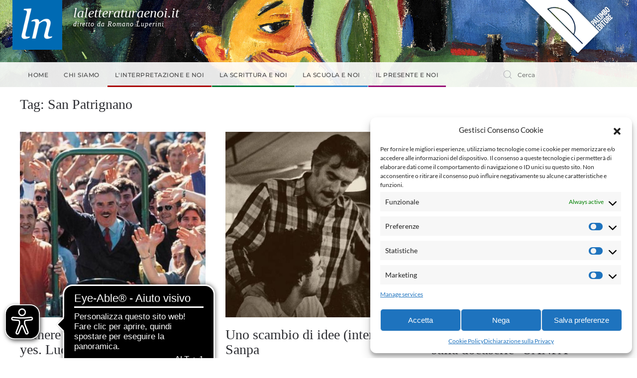

--- FILE ---
content_type: text/html; charset=UTF-8
request_url: https://laletteraturaenoi.it/tag/san-patrignano/
body_size: 12334
content:
<!DOCTYPE html>
<html lang="it-IT" prefix="og: http://ogp.me/ns#">
    <head>
        <meta charset="UTF-8">
        <meta name="viewport" content="width=device-width, initial-scale=1">
        <link rel="icon" href="/wp-content/uploads/2021/06/favicon.png" sizes="any">
                <link rel="apple-touch-icon" href="/wp-content/uploads/2021/06/favicon.png">
                <title>San Patrignano &#8211; La letteratura e noi</title>
<meta name='robots' content='max-image-preview:large' />
<link rel='dns-prefetch' href='//static.addtoany.com' />
<link rel="alternate" type="application/rss+xml" title="La letteratura e noi &raquo; Feed" href="https://laletteraturaenoi.it/feed/" />
<link rel="alternate" type="application/rss+xml" title="La letteratura e noi &raquo; Feed dei commenti" href="https://laletteraturaenoi.it/comments/feed/" />
<link rel="alternate" type="application/rss+xml" title="La letteratura e noi &raquo; San Patrignano Feed del tag" href="https://laletteraturaenoi.it/tag/san-patrignano/feed/" />
<style id='wp-img-auto-sizes-contain-inline-css' type='text/css'>
img:is([sizes=auto i],[sizes^="auto," i]){contain-intrinsic-size:3000px 1500px}
/*# sourceURL=wp-img-auto-sizes-contain-inline-css */
</style>
<style id='wp-emoji-styles-inline-css' type='text/css'>

	img.wp-smiley, img.emoji {
		display: inline !important;
		border: none !important;
		box-shadow: none !important;
		height: 1em !important;
		width: 1em !important;
		margin: 0 0.07em !important;
		vertical-align: -0.1em !important;
		background: none !important;
		padding: 0 !important;
	}
/*# sourceURL=wp-emoji-styles-inline-css */
</style>
<style id='wp-block-library-inline-css' type='text/css'>
:root{--wp-block-synced-color:#7a00df;--wp-block-synced-color--rgb:122,0,223;--wp-bound-block-color:var(--wp-block-synced-color);--wp-editor-canvas-background:#ddd;--wp-admin-theme-color:#007cba;--wp-admin-theme-color--rgb:0,124,186;--wp-admin-theme-color-darker-10:#006ba1;--wp-admin-theme-color-darker-10--rgb:0,107,160.5;--wp-admin-theme-color-darker-20:#005a87;--wp-admin-theme-color-darker-20--rgb:0,90,135;--wp-admin-border-width-focus:2px}@media (min-resolution:192dpi){:root{--wp-admin-border-width-focus:1.5px}}.wp-element-button{cursor:pointer}:root .has-very-light-gray-background-color{background-color:#eee}:root .has-very-dark-gray-background-color{background-color:#313131}:root .has-very-light-gray-color{color:#eee}:root .has-very-dark-gray-color{color:#313131}:root .has-vivid-green-cyan-to-vivid-cyan-blue-gradient-background{background:linear-gradient(135deg,#00d084,#0693e3)}:root .has-purple-crush-gradient-background{background:linear-gradient(135deg,#34e2e4,#4721fb 50%,#ab1dfe)}:root .has-hazy-dawn-gradient-background{background:linear-gradient(135deg,#faaca8,#dad0ec)}:root .has-subdued-olive-gradient-background{background:linear-gradient(135deg,#fafae1,#67a671)}:root .has-atomic-cream-gradient-background{background:linear-gradient(135deg,#fdd79a,#004a59)}:root .has-nightshade-gradient-background{background:linear-gradient(135deg,#330968,#31cdcf)}:root .has-midnight-gradient-background{background:linear-gradient(135deg,#020381,#2874fc)}:root{--wp--preset--font-size--normal:16px;--wp--preset--font-size--huge:42px}.has-regular-font-size{font-size:1em}.has-larger-font-size{font-size:2.625em}.has-normal-font-size{font-size:var(--wp--preset--font-size--normal)}.has-huge-font-size{font-size:var(--wp--preset--font-size--huge)}.has-text-align-center{text-align:center}.has-text-align-left{text-align:left}.has-text-align-right{text-align:right}.has-fit-text{white-space:nowrap!important}#end-resizable-editor-section{display:none}.aligncenter{clear:both}.items-justified-left{justify-content:flex-start}.items-justified-center{justify-content:center}.items-justified-right{justify-content:flex-end}.items-justified-space-between{justify-content:space-between}.screen-reader-text{border:0;clip-path:inset(50%);height:1px;margin:-1px;overflow:hidden;padding:0;position:absolute;width:1px;word-wrap:normal!important}.screen-reader-text:focus{background-color:#ddd;clip-path:none;color:#444;display:block;font-size:1em;height:auto;left:5px;line-height:normal;padding:15px 23px 14px;text-decoration:none;top:5px;width:auto;z-index:100000}html :where(.has-border-color){border-style:solid}html :where([style*=border-top-color]){border-top-style:solid}html :where([style*=border-right-color]){border-right-style:solid}html :where([style*=border-bottom-color]){border-bottom-style:solid}html :where([style*=border-left-color]){border-left-style:solid}html :where([style*=border-width]){border-style:solid}html :where([style*=border-top-width]){border-top-style:solid}html :where([style*=border-right-width]){border-right-style:solid}html :where([style*=border-bottom-width]){border-bottom-style:solid}html :where([style*=border-left-width]){border-left-style:solid}html :where(img[class*=wp-image-]){height:auto;max-width:100%}:where(figure){margin:0 0 1em}html :where(.is-position-sticky){--wp-admin--admin-bar--position-offset:var(--wp-admin--admin-bar--height,0px)}@media screen and (max-width:600px){html :where(.is-position-sticky){--wp-admin--admin-bar--position-offset:0px}}

/*# sourceURL=wp-block-library-inline-css */
</style><style id='global-styles-inline-css' type='text/css'>
:root{--wp--preset--aspect-ratio--square: 1;--wp--preset--aspect-ratio--4-3: 4/3;--wp--preset--aspect-ratio--3-4: 3/4;--wp--preset--aspect-ratio--3-2: 3/2;--wp--preset--aspect-ratio--2-3: 2/3;--wp--preset--aspect-ratio--16-9: 16/9;--wp--preset--aspect-ratio--9-16: 9/16;--wp--preset--color--black: #000000;--wp--preset--color--cyan-bluish-gray: #abb8c3;--wp--preset--color--white: #ffffff;--wp--preset--color--pale-pink: #f78da7;--wp--preset--color--vivid-red: #cf2e2e;--wp--preset--color--luminous-vivid-orange: #ff6900;--wp--preset--color--luminous-vivid-amber: #fcb900;--wp--preset--color--light-green-cyan: #7bdcb5;--wp--preset--color--vivid-green-cyan: #00d084;--wp--preset--color--pale-cyan-blue: #8ed1fc;--wp--preset--color--vivid-cyan-blue: #0693e3;--wp--preset--color--vivid-purple: #9b51e0;--wp--preset--gradient--vivid-cyan-blue-to-vivid-purple: linear-gradient(135deg,rgb(6,147,227) 0%,rgb(155,81,224) 100%);--wp--preset--gradient--light-green-cyan-to-vivid-green-cyan: linear-gradient(135deg,rgb(122,220,180) 0%,rgb(0,208,130) 100%);--wp--preset--gradient--luminous-vivid-amber-to-luminous-vivid-orange: linear-gradient(135deg,rgb(252,185,0) 0%,rgb(255,105,0) 100%);--wp--preset--gradient--luminous-vivid-orange-to-vivid-red: linear-gradient(135deg,rgb(255,105,0) 0%,rgb(207,46,46) 100%);--wp--preset--gradient--very-light-gray-to-cyan-bluish-gray: linear-gradient(135deg,rgb(238,238,238) 0%,rgb(169,184,195) 100%);--wp--preset--gradient--cool-to-warm-spectrum: linear-gradient(135deg,rgb(74,234,220) 0%,rgb(151,120,209) 20%,rgb(207,42,186) 40%,rgb(238,44,130) 60%,rgb(251,105,98) 80%,rgb(254,248,76) 100%);--wp--preset--gradient--blush-light-purple: linear-gradient(135deg,rgb(255,206,236) 0%,rgb(152,150,240) 100%);--wp--preset--gradient--blush-bordeaux: linear-gradient(135deg,rgb(254,205,165) 0%,rgb(254,45,45) 50%,rgb(107,0,62) 100%);--wp--preset--gradient--luminous-dusk: linear-gradient(135deg,rgb(255,203,112) 0%,rgb(199,81,192) 50%,rgb(65,88,208) 100%);--wp--preset--gradient--pale-ocean: linear-gradient(135deg,rgb(255,245,203) 0%,rgb(182,227,212) 50%,rgb(51,167,181) 100%);--wp--preset--gradient--electric-grass: linear-gradient(135deg,rgb(202,248,128) 0%,rgb(113,206,126) 100%);--wp--preset--gradient--midnight: linear-gradient(135deg,rgb(2,3,129) 0%,rgb(40,116,252) 100%);--wp--preset--font-size--small: 13px;--wp--preset--font-size--medium: 20px;--wp--preset--font-size--large: 36px;--wp--preset--font-size--x-large: 42px;--wp--preset--spacing--20: 0.44rem;--wp--preset--spacing--30: 0.67rem;--wp--preset--spacing--40: 1rem;--wp--preset--spacing--50: 1.5rem;--wp--preset--spacing--60: 2.25rem;--wp--preset--spacing--70: 3.38rem;--wp--preset--spacing--80: 5.06rem;--wp--preset--shadow--natural: 6px 6px 9px rgba(0, 0, 0, 0.2);--wp--preset--shadow--deep: 12px 12px 50px rgba(0, 0, 0, 0.4);--wp--preset--shadow--sharp: 6px 6px 0px rgba(0, 0, 0, 0.2);--wp--preset--shadow--outlined: 6px 6px 0px -3px rgb(255, 255, 255), 6px 6px rgb(0, 0, 0);--wp--preset--shadow--crisp: 6px 6px 0px rgb(0, 0, 0);}:where(.is-layout-flex){gap: 0.5em;}:where(.is-layout-grid){gap: 0.5em;}body .is-layout-flex{display: flex;}.is-layout-flex{flex-wrap: wrap;align-items: center;}.is-layout-flex > :is(*, div){margin: 0;}body .is-layout-grid{display: grid;}.is-layout-grid > :is(*, div){margin: 0;}:where(.wp-block-columns.is-layout-flex){gap: 2em;}:where(.wp-block-columns.is-layout-grid){gap: 2em;}:where(.wp-block-post-template.is-layout-flex){gap: 1.25em;}:where(.wp-block-post-template.is-layout-grid){gap: 1.25em;}.has-black-color{color: var(--wp--preset--color--black) !important;}.has-cyan-bluish-gray-color{color: var(--wp--preset--color--cyan-bluish-gray) !important;}.has-white-color{color: var(--wp--preset--color--white) !important;}.has-pale-pink-color{color: var(--wp--preset--color--pale-pink) !important;}.has-vivid-red-color{color: var(--wp--preset--color--vivid-red) !important;}.has-luminous-vivid-orange-color{color: var(--wp--preset--color--luminous-vivid-orange) !important;}.has-luminous-vivid-amber-color{color: var(--wp--preset--color--luminous-vivid-amber) !important;}.has-light-green-cyan-color{color: var(--wp--preset--color--light-green-cyan) !important;}.has-vivid-green-cyan-color{color: var(--wp--preset--color--vivid-green-cyan) !important;}.has-pale-cyan-blue-color{color: var(--wp--preset--color--pale-cyan-blue) !important;}.has-vivid-cyan-blue-color{color: var(--wp--preset--color--vivid-cyan-blue) !important;}.has-vivid-purple-color{color: var(--wp--preset--color--vivid-purple) !important;}.has-black-background-color{background-color: var(--wp--preset--color--black) !important;}.has-cyan-bluish-gray-background-color{background-color: var(--wp--preset--color--cyan-bluish-gray) !important;}.has-white-background-color{background-color: var(--wp--preset--color--white) !important;}.has-pale-pink-background-color{background-color: var(--wp--preset--color--pale-pink) !important;}.has-vivid-red-background-color{background-color: var(--wp--preset--color--vivid-red) !important;}.has-luminous-vivid-orange-background-color{background-color: var(--wp--preset--color--luminous-vivid-orange) !important;}.has-luminous-vivid-amber-background-color{background-color: var(--wp--preset--color--luminous-vivid-amber) !important;}.has-light-green-cyan-background-color{background-color: var(--wp--preset--color--light-green-cyan) !important;}.has-vivid-green-cyan-background-color{background-color: var(--wp--preset--color--vivid-green-cyan) !important;}.has-pale-cyan-blue-background-color{background-color: var(--wp--preset--color--pale-cyan-blue) !important;}.has-vivid-cyan-blue-background-color{background-color: var(--wp--preset--color--vivid-cyan-blue) !important;}.has-vivid-purple-background-color{background-color: var(--wp--preset--color--vivid-purple) !important;}.has-black-border-color{border-color: var(--wp--preset--color--black) !important;}.has-cyan-bluish-gray-border-color{border-color: var(--wp--preset--color--cyan-bluish-gray) !important;}.has-white-border-color{border-color: var(--wp--preset--color--white) !important;}.has-pale-pink-border-color{border-color: var(--wp--preset--color--pale-pink) !important;}.has-vivid-red-border-color{border-color: var(--wp--preset--color--vivid-red) !important;}.has-luminous-vivid-orange-border-color{border-color: var(--wp--preset--color--luminous-vivid-orange) !important;}.has-luminous-vivid-amber-border-color{border-color: var(--wp--preset--color--luminous-vivid-amber) !important;}.has-light-green-cyan-border-color{border-color: var(--wp--preset--color--light-green-cyan) !important;}.has-vivid-green-cyan-border-color{border-color: var(--wp--preset--color--vivid-green-cyan) !important;}.has-pale-cyan-blue-border-color{border-color: var(--wp--preset--color--pale-cyan-blue) !important;}.has-vivid-cyan-blue-border-color{border-color: var(--wp--preset--color--vivid-cyan-blue) !important;}.has-vivid-purple-border-color{border-color: var(--wp--preset--color--vivid-purple) !important;}.has-vivid-cyan-blue-to-vivid-purple-gradient-background{background: var(--wp--preset--gradient--vivid-cyan-blue-to-vivid-purple) !important;}.has-light-green-cyan-to-vivid-green-cyan-gradient-background{background: var(--wp--preset--gradient--light-green-cyan-to-vivid-green-cyan) !important;}.has-luminous-vivid-amber-to-luminous-vivid-orange-gradient-background{background: var(--wp--preset--gradient--luminous-vivid-amber-to-luminous-vivid-orange) !important;}.has-luminous-vivid-orange-to-vivid-red-gradient-background{background: var(--wp--preset--gradient--luminous-vivid-orange-to-vivid-red) !important;}.has-very-light-gray-to-cyan-bluish-gray-gradient-background{background: var(--wp--preset--gradient--very-light-gray-to-cyan-bluish-gray) !important;}.has-cool-to-warm-spectrum-gradient-background{background: var(--wp--preset--gradient--cool-to-warm-spectrum) !important;}.has-blush-light-purple-gradient-background{background: var(--wp--preset--gradient--blush-light-purple) !important;}.has-blush-bordeaux-gradient-background{background: var(--wp--preset--gradient--blush-bordeaux) !important;}.has-luminous-dusk-gradient-background{background: var(--wp--preset--gradient--luminous-dusk) !important;}.has-pale-ocean-gradient-background{background: var(--wp--preset--gradient--pale-ocean) !important;}.has-electric-grass-gradient-background{background: var(--wp--preset--gradient--electric-grass) !important;}.has-midnight-gradient-background{background: var(--wp--preset--gradient--midnight) !important;}.has-small-font-size{font-size: var(--wp--preset--font-size--small) !important;}.has-medium-font-size{font-size: var(--wp--preset--font-size--medium) !important;}.has-large-font-size{font-size: var(--wp--preset--font-size--large) !important;}.has-x-large-font-size{font-size: var(--wp--preset--font-size--x-large) !important;}
/*# sourceURL=global-styles-inline-css */
</style>

<style id='classic-theme-styles-inline-css' type='text/css'>
/*! This file is auto-generated */
.wp-block-button__link{color:#fff;background-color:#32373c;border-radius:9999px;box-shadow:none;text-decoration:none;padding:calc(.667em + 2px) calc(1.333em + 2px);font-size:1.125em}.wp-block-file__button{background:#32373c;color:#fff;text-decoration:none}
/*# sourceURL=/wp-includes/css/classic-themes.min.css */
</style>
<link rel='stylesheet' id='dashicons-css' href='https://laletteraturaenoi.it/wp-includes/css/dashicons.min.css?ver=6.9' type='text/css' media='all' />
<link rel='stylesheet' id='post-views-counter-frontend-css' href='https://laletteraturaenoi.it/wp-content/plugins/post-views-counter/css/frontend.min.css?ver=1.4.7' type='text/css' media='all' />
<link rel='stylesheet' id='cmplz-general-css' href='https://laletteraturaenoi.it/wp-content/plugins/complianz-gdpr-premium/assets/css/cookieblocker.min.css?ver=1745484928' type='text/css' media='all' />
<link rel='stylesheet' id='addtoany-css' href='https://laletteraturaenoi.it/wp-content/plugins/add-to-any/addtoany.min.css?ver=1.16' type='text/css' media='all' />
<link rel='stylesheet' id='decent-comments-widget-css' href='https://laletteraturaenoi.it/wp-content/plugins/decent-comments/css/decent-comments-widget.css' type='text/css' media='all' />
<link href="https://laletteraturaenoi.it/wp-content/themes/yootheme-letteratura/css/theme.1.css?ver=1745484901" rel="stylesheet">
<link href="https://laletteraturaenoi.it/wp-content/themes/yootheme/css/theme.update.css?ver=4.3.8" rel="stylesheet">
<link href="https://laletteraturaenoi.it/wp-content/themes/yootheme-letteratura/css/custom.css?ver=4.3.8" rel="stylesheet">
<script type="text/javascript" id="addtoany-core-js-before">
/* <![CDATA[ */
window.a2a_config=window.a2a_config||{};a2a_config.callbacks=[];a2a_config.overlays=[];a2a_config.templates={};a2a_localize = {
	Share: "Condividi",
	Save: "Salva",
	Subscribe: "Abbonati",
	Email: "Email",
	Bookmark: "Segnalibro",
	ShowAll: "espandi",
	ShowLess: "comprimi",
	FindServices: "Trova servizi",
	FindAnyServiceToAddTo: "Trova subito un servizio da aggiungere",
	PoweredBy: "Powered by",
	ShareViaEmail: "Condividi via email",
	SubscribeViaEmail: "Iscriviti via email",
	BookmarkInYourBrowser: "Aggiungi ai segnalibri",
	BookmarkInstructions: "Premi Ctrl+D o \u2318+D per mettere questa pagina nei preferiti",
	AddToYourFavorites: "Aggiungi ai favoriti",
	SendFromWebOrProgram: "Invia da qualsiasi indirizzo email o programma di posta elettronica",
	EmailProgram: "Programma di posta elettronica",
	More: "Di più&#8230;",
	ThanksForSharing: "Grazie per la condivisione!",
	ThanksForFollowing: "Thanks for following!"
};

a2a_config.icon_color="transparent,#444444";

//# sourceURL=addtoany-core-js-before
/* ]]> */
</script>
<script type="text/javascript" defer src="https://static.addtoany.com/menu/page.js" id="addtoany-core-js"></script>
<script type="text/javascript" src="https://laletteraturaenoi.it/wp-includes/js/jquery/jquery.min.js?ver=3.7.1" id="jquery-core-js"></script>
<script type="text/javascript" src="https://laletteraturaenoi.it/wp-includes/js/jquery/jquery-migrate.min.js?ver=3.4.1" id="jquery-migrate-js"></script>
<script type="text/javascript" defer src="https://laletteraturaenoi.it/wp-content/plugins/add-to-any/addtoany.min.js?ver=1.1" id="addtoany-jquery-js"></script>
<link rel="https://api.w.org/" href="https://laletteraturaenoi.it/wp-json/" /><link rel="alternate" title="JSON" type="application/json" href="https://laletteraturaenoi.it/wp-json/wp/v2/tags/4694" /><link rel="EditURI" type="application/rsd+xml" title="RSD" href="https://laletteraturaenoi.it/xmlrpc.php?rsd" />
<meta name="generator" content="WordPress 6.9" />
<meta property="og:title" name="og:title" content="San Patrignano" />
<meta property="og:type" name="og:type" content="website" />
<meta property="og:description" name="og:description" content="diretto da Romano Luperini" />
<meta property="og:locale" name="og:locale" content="it_IT" />
<meta property="og:site_name" name="og:site_name" content="La letteratura e noi" />
<meta property="twitter:card" name="twitter:card" content="summary" />
			<style>.cmplz-hidden {
					display: none !important;
				}</style><script src="https://laletteraturaenoi.it/wp-content/themes/yootheme/packages/theme-analytics/app/analytics.min.js?ver=4.3.8" defer></script>
<script src="https://laletteraturaenoi.it/wp-content/themes/yootheme/vendor/assets/uikit/dist/js/uikit.min.js?ver=4.3.8"></script>
<script src="https://laletteraturaenoi.it/wp-content/themes/yootheme/vendor/assets/uikit/dist/js/uikit-icons-fuse.min.js?ver=4.3.8"></script>
<script src="https://laletteraturaenoi.it/wp-content/themes/yootheme/js/theme.js?ver=4.3.8"></script>
<script>window.yootheme ||= {}; var $theme = yootheme.theme = {"i18n":{"close":{"label":"Close"},"totop":{"label":"Back to top"},"marker":{"label":"Open"},"navbarToggleIcon":{"label":"Open menu"},"paginationPrevious":{"label":"Previous page"},"paginationNext":{"label":"Next page"},"searchIcon":{"toggle":"Open Search","submit":"Submit Search"},"slider":{"next":"Next slide","previous":"Previous slide","slideX":"Slide %s","slideLabel":"%s of %s"},"slideshow":{"next":"Next slide","previous":"Previous slide","slideX":"Slide %s","slideLabel":"%s of %s"},"lightboxPanel":{"next":"Next slide","previous":"Previous slide","slideLabel":"%s of %s","close":"Close"}},"google_analytics":"5135784777","google_analytics_anonymize":"1"};</script>
		<script async src="https://cdn.eye-able.com/configs/www.palumboeditore.it.js"></script>
		<script async src="https://cdn.eye-able.com/public/js/eyeAble.js"></script>
    </head>
    <body data-cmplz=2 class="archive tag tag-san-patrignano tag-4694 wp-theme-yootheme wp-child-theme-yootheme-letteratura ">

        
        <div class="uk-hidden-visually uk-notification uk-notification-top-left uk-width-auto">
            <div class="uk-notification-message">
                <a href="#tm-main">Skip to main content</a>
            </div>
        </div>

        
        
        <div class="tm-page">

                        


<header class="tm-header-mobile uk-hidden@m">


    
        <div class="uk-navbar-container">

            <div class="uk-container uk-container-expand">
                <nav class="uk-navbar" uk-navbar="{&quot;align&quot;:&quot;left&quot;,&quot;container&quot;:&quot;.tm-header-mobile&quot;,&quot;boundary&quot;:&quot;.tm-header-mobile .uk-navbar-container&quot;}">

                                        <div class="uk-navbar-left">

                        
                                                    <a uk-toggle href="#tm-dialog-mobile" class="uk-navbar-toggle">

        
        <div uk-navbar-toggle-icon></div>

        
    </a>                        
                    </div>
                    
                                        <div class="uk-navbar-center">

                                                    
<div class="uk-navbar-item widget widget_custom_html" id="custom_html-5">

    
    <div class="textwidget custom-html-widget"><div class="testata-mobile logo-testata">
	<img class="logo-lg" src="/wp-content/uploads/logo-ln.png" alt="Logo - La letteratura e noi" />
	<div class="testo">
		<h1>
			laletteraturaenoi.it
		</h1>
		<h4>
			diretto da Romano Luperini
		</h4>
	</div>
</div></div>
</div>
                        
                        
                    </div>
                    
                    
                </nav>
            </div>

        </div>

    



        <div id="tm-dialog-mobile" uk-offcanvas="container: true; overlay: true" mode="slide">
        <div class="uk-offcanvas-bar uk-flex uk-flex-column">

                        <button class="uk-offcanvas-close uk-close-large" type="button" uk-close uk-toggle="cls: uk-close-large; mode: media; media: @s"></button>
            
                        <div class="uk-margin-auto-bottom">
                
<div class="uk-grid uk-child-width-1-1" uk-grid>    <div>
<div class="uk-panel widget widget_nav_menu" id="nav_menu-2">

    
    
<ul class="uk-nav uk-nav-default">
    
	<li class="menu-item menu-item-type-custom menu-item-object-custom menu-item-home"><a href="https://laletteraturaenoi.it"> Home</a></li>
	<li class="menu-item menu-item-type-custom menu-item-object-custom menu-item-has-children uk-parent"><a> Chi siamo</a>
	<ul class="uk-nav-sub">

		<li class="menu-item menu-item-type-post_type menu-item-object-post"><a href="https://laletteraturaenoi.it/2012/05/17/cosa-vogliamo/"> Cosa vogliamo</a></li>
		<li class="menu-item menu-item-type-post_type menu-item-object-post"><a href="https://laletteraturaenoi.it/2012/05/17/responsabilita/"> Responsabilità</a></li>
		<li class="menu-item menu-item-type-post_type menu-item-object-post"><a href="https://laletteraturaenoi.it/2012/05/17/norme-di-scrittura-degli-articoli-pubblicati-sul-lit-blog-la-letteratura-e-noi/"> Norme editoriali</a></li></ul></li>
	<li class="interpretazione menu-item menu-item-type-taxonomy menu-item-object-category"><a href="https://laletteraturaenoi.it/category/interpretazione-e-noi/"> L'interpretazione e noi</a></li>
	<li class="scrittura menu-item menu-item-type-taxonomy menu-item-object-category"><a href="https://laletteraturaenoi.it/category/la-scrittura-e-noi/"> La scrittura e noi</a></li>
	<li class="scuola menu-item menu-item-type-taxonomy menu-item-object-category"><a href="https://laletteraturaenoi.it/category/la-scuola-e-noi/"> La scuola e noi</a></li>
	<li class="presente menu-item menu-item-type-taxonomy menu-item-object-category"><a href="https://laletteraturaenoi.it/category/il-presente-e-noi/"> Il presente e noi</a></li></ul>

</div>
</div>    <div>
<div class="uk-panel widget widget_custom_html" id="custom_html-4">

    
    <div class="textwidget custom-html-widget"><div class="sociali"> 
	<a href="https://www.facebook.com/allegoriaonline" target="_blank"><span class="icon-facebook"></span></a>
	<a href="https://twitter.com/allegoriaonline" target="_blank"><span class="icon-twitter"></span></a>
	<a href="mailto:info@palumboeditore.it?subject=Email%20inviata%20dalla%20homepage%20di%20Allegoriaonline.it"><span class="icon-email"></span></a>
</div>
<p class="accedi">
	<a href="/accesso" class="uk-button uk-button-primary">Accedi</a>
</p></div>
</div>
</div>    <div>
<div class="uk-panel widget widget_search" id="search-3">

    
    

    <form id="search-0" action="https://laletteraturaenoi.it" method="get" role="search" class="uk-search uk-search-default uk-width-1-1"><span uk-search-icon></span><input name="s" placeholder="Cerca" required aria-label="Cerca" type="search" class="uk-search-input"></form>






</div>
</div></div>            </div>
            
            
        </div>
    </div>
    
    
    

</header>


<div class="tm-toolbar tm-toolbar-default uk-visible@m">
    <div class="uk-container uk-flex uk-flex-middle">

                <div>
            <div class="uk-grid-medium uk-child-width-auto uk-flex-middle" uk-grid="margin: uk-margin-small-top">

                                <div>
<div class="uk-panel logo-testata widget widget_custom_html" id="custom_html-2">

    
    <div class="textwidget custom-html-widget"><div class="contenitore">
	<img class="logo-lg" src="/wp-content/uploads/logo-ln.png" alt="Logo - La letteratura e noi" />
	<div class="testo">
		<h1>
			laletteraturaenoi.it
		</h1>
		<h4>
			diretto da Romano Luperini
		</h4>
	</div>
</div></div>
</div>
</div>                
                
            </div>
        </div>
        
                <div class="uk-margin-auto-left">
            <div class="uk-grid-medium uk-child-width-auto uk-flex-middle" uk-grid="margin: uk-margin-small-top">
                <div>
<div class="uk-panel widget widget_custom_html" id="custom_html-3">

    
    <div class="textwidget custom-html-widget"><div class="sociali"> 
	<a href="https://www.facebook.com/laletteraturaenoi.it/" target="_blank"><span class="icon-facebook"></span></a>
	<a href="https://twitter.com/letteraturaenoi" target="_blank"><span class="icon-twitter"></span></a>
	<a href="mailto:info@palumboeditore.it?subject=Email%20inviata%20dalla%20homepage%20di%20Allegoriaonline.it"><span class="icon-email"></span></a>
</div></div>
</div>
</div><div>
<div class="uk-panel logo-palumbo widget widget_media_image" id="media_image-2">

    
    <a href="https://www.palumboeditore.it/"><img width="199" height="114" src="https://laletteraturaenoi.it/wp-content/uploads/2021/07/logo-palumbo.png" class="image wp-image-2984  attachment-full size-full" alt="" style="max-width: 100%; height: auto;" decoding="async" /></a>
</div>
</div>            </div>
        </div>
        
    </div>
</div>

<header class="tm-header uk-visible@m">






    
    
        
            <div class="uk-navbar-container">

                <div class="uk-container uk-flex uk-flex-middle">
                    <nav class="uk-navbar uk-flex-auto" uk-navbar="{&quot;align&quot;:&quot;left&quot;,&quot;container&quot;:&quot;.tm-header&quot;,&quot;boundary&quot;:&quot;.tm-header .uk-navbar-container&quot;}">

                                                <div class="uk-navbar-left">
                            
<ul class="uk-navbar-nav">
    
	<li class="menu-item menu-item-type-custom menu-item-object-custom menu-item-home"><a href="https://laletteraturaenoi.it"> Home</a></li>
	<li class="menu-item menu-item-type-custom menu-item-object-custom menu-item-has-children uk-parent"><a> Chi siamo</a>
	<div class="uk-navbar-dropdown"><div><ul class="uk-nav uk-navbar-dropdown-nav">

		<li class="menu-item menu-item-type-post_type menu-item-object-post"><a href="https://laletteraturaenoi.it/2012/05/17/cosa-vogliamo/"> Cosa vogliamo</a></li>
		<li class="menu-item menu-item-type-post_type menu-item-object-post"><a href="https://laletteraturaenoi.it/2012/05/17/responsabilita/"> Responsabilità</a></li>
		<li class="menu-item menu-item-type-post_type menu-item-object-post"><a href="https://laletteraturaenoi.it/2012/05/17/norme-di-scrittura-degli-articoli-pubblicati-sul-lit-blog-la-letteratura-e-noi/"> Norme editoriali</a></li></ul></div></div></li>
	<li class="interpretazione menu-item menu-item-type-taxonomy menu-item-object-category"><a href="https://laletteraturaenoi.it/category/interpretazione-e-noi/"> L'interpretazione e noi</a></li>
	<li class="scrittura menu-item menu-item-type-taxonomy menu-item-object-category"><a href="https://laletteraturaenoi.it/category/la-scrittura-e-noi/"> La scrittura e noi</a></li>
	<li class="scuola menu-item menu-item-type-taxonomy menu-item-object-category"><a href="https://laletteraturaenoi.it/category/la-scuola-e-noi/"> La scuola e noi</a></li>
	<li class="presente menu-item menu-item-type-taxonomy menu-item-object-category"><a href="https://laletteraturaenoi.it/category/il-presente-e-noi/"> Il presente e noi</a></li></ul>
                        </div>
                        
                                                <div class="uk-navbar-right">
                            
<div class="uk-navbar-item widget widget_search" id="search-7">

    
    

    <form id="search-1" action="https://laletteraturaenoi.it" method="get" role="search" class="uk-search uk-search-default"><span uk-search-icon></span><input name="s" placeholder="Cerca" required aria-label="Cerca" type="search" class="uk-search-input"></form>






</div>
                        </div>
                        
                    </nav>
                </div>

            </div>

        
    




</header>

            
            
            <main id="tm-main"  class="tm-main uk-section uk-section-default uk-section-xsmall" uk-height-viewport="expand: true">

                                <div class="uk-container">

                    
                            
                

    
        <h1 class="uk-margin-medium-bottom uk-h3">Tag: <span>San Patrignano</span></h1>

        
    
    <div uk-grid class="uk-child-width-1-3@m uk-child-width-1-2@s">
                <div>
<article id="post-2468" class="uk-article post-2468 post type-post status-publish format-standard has-post-thumbnail hentry category-il-presente-e-noi tag-la-giornata-di-uno-scrutatore tag-muccioli tag-netflix tag-san-patrignano tag-thatcher tag-there-is-no-alternative" typeof="Article" vocab="https://schema.org/">

    <meta property="name" content="Is there an alternative? Just say yes. Luci e tenebre di SanPa">
    <meta property="author" typeof="Person" content="Roberto Contu">
    <meta property="dateModified" content="2021-10-08T23:15:33+02:00">
    <meta class="uk-margin-remove-adjacent" property="datePublished" content="2021-01-14T07:00:00+01:00">

        
            <div class="uk-text-center uk-margin-medium-top" property="image" typeof="ImageObject">
            <meta property="url" content="https://laletteraturaenoi.it/wp-content/uploads/2021/01/sanpa-netflix-docuserie-699x393.jpg">
                            <a href="https://laletteraturaenoi.it/2021/01/14/is-there-an-alternative-just-say-yes-luci-e-tenebre-di-sanpa/"><img loading="lazy" alt="sanpa-netflix-docuserie-699x393.jpg" src="/wp-content/themes/yootheme/cache/a3/sanpa-netflix-docuserie-699x393-a36e4e02.jpeg" srcset="/wp-content/themes/yootheme/cache/a3/sanpa-netflix-docuserie-699x393-a36e4e02.jpeg 600w" sizes="(min-width: 600px) 600px" width="600" height="600"></a>
                    </div>
    
        
    
        
        <h2 property="headline" class="uk-margin-top uk-margin-remove-bottom uk-h3"><a class="uk-link-reset" href="https://laletteraturaenoi.it/2021/01/14/is-there-an-alternative-just-say-yes-luci-e-tenebre-di-sanpa/">Is there an alternative? Just say yes. Luci e tenebre di SanPa</a></h2>
                            <p class="uk-margin-top uk-margin-remove-bottom uk-article-meta">
                Scritto da <a href="https://laletteraturaenoi.it/author/giulia-falistocco/">Roberto Contu</a>.                                            </p>
                
        
        
                    <div class="uk-margin-medium-top" property="text">

                
                                    Inizio con un giudizio complessivo su SanPa: questa docuserie, creata da Gianluca Neri con una raffinata regia di Cosima Spender, un gran montaggio...                
                
            </div>
        
        
                <p class="uk-margin-default">
            <a class="uk-button uk-button-primary" href="https://laletteraturaenoi.it/2021/01/14/is-there-an-alternative-just-say-yes-luci-e-tenebre-di-sanpa/">Continua a leggere</a>
        </p>
        
        
        
    
</article>
</div>
                <div>
<article id="post-2464" class="uk-article post-2464 post type-post status-publish format-standard has-post-thumbnail hentry category-il-presente-e-noi tag-netflix tag-renato-curcio tag-san-patrignano tag-sessantotto" typeof="Article" vocab="https://schema.org/">

    <meta property="name" content="Uno scambio di idee (interno) su Sanpa">
    <meta property="author" typeof="Person" content="Roberto Contu, Romano Luperini">
    <meta property="dateModified" content="2021-10-08T23:16:00+02:00">
    <meta class="uk-margin-remove-adjacent" property="datePublished" content="2021-01-12T07:00:00+01:00">

        
            <div class="uk-text-center uk-margin-medium-top" property="image" typeof="ImageObject">
            <meta property="url" content="https://laletteraturaenoi.it/wp-content/uploads/2021/01/photo.jpeg">
                            <a href="https://laletteraturaenoi.it/2021/01/12/uno-scambio-di-idee-interno-su-sanpa/"><img loading="lazy" alt="photo.jpeg" src="/wp-content/themes/yootheme/cache/0c/photo-0cccc106.jpeg" srcset="/wp-content/themes/yootheme/cache/0c/photo-0cccc106.jpeg 600w" sizes="(min-width: 600px) 600px" width="600" height="600"></a>
                    </div>
    
        
    
        
        <h2 property="headline" class="uk-margin-top uk-margin-remove-bottom uk-h3"><a class="uk-link-reset" href="https://laletteraturaenoi.it/2021/01/12/uno-scambio-di-idee-interno-su-sanpa/">Uno scambio di idee (interno) su Sanpa</a></h2>
                            <p class="uk-margin-top uk-margin-remove-bottom uk-article-meta">
                Scritto da <a href="https://laletteraturaenoi.it/author/roberto-contu-romano-luperini/">Roberto Contu, Romano Luperini</a>.                                            </p>
                
        
        
                    <div class="uk-margin-medium-top" property="text">

                
                                     La vita di redazione è fatta anche di confronti interni liberi, ricchi, che a volte vale la pena condividere con tutti. In questo caso si tratta di...                
                
            </div>
        
        
                <p class="uk-margin-default">
            <a class="uk-button uk-button-primary" href="https://laletteraturaenoi.it/2021/01/12/uno-scambio-di-idee-interno-su-sanpa/">Continua a leggere</a>
        </p>
        
        
        
    
</article>
</div>
                <div>
<article id="post-2460" class="uk-article post-2460 post type-post status-publish format-standard has-post-thumbnail hentry category-il-presente-e-noi tag-4696 tag-hammamet tag-muccioli tag-netflix tag-san-patrignano" typeof="Article" vocab="https://schema.org/">

    <meta property="name" content="La Storia e le storie  Riflessioni sulla docuserie “SANPA”">
    <meta property="author" typeof="Person" content="Stefano Rossetti">
    <meta property="dateModified" content="2021-01-10T07:00:00+01:00">
    <meta class="uk-margin-remove-adjacent" property="datePublished" content="2021-01-10T07:00:00+01:00">

        
            <div class="uk-text-center uk-margin-medium-top" property="image" typeof="ImageObject">
            <meta property="url" content="https://laletteraturaenoi.it/wp-content/uploads/2021/01/SanPa-Sins-of-the-Savior-a-documentary-series-starring-Vincenzo-Muccioli.jpg">
                            <a href="https://laletteraturaenoi.it/2021/01/10/la-storia-e-le-storie-riflessioni-sulla-docuserie-sanpa/"><img loading="lazy" alt="SanPa-Sins-of-the-Savior-a-documentary-series-starring-Vincenzo-Muccioli.jpg" src="/wp-content/themes/yootheme/cache/37/SanPa-Sins-of-the-Savior-a-documentary-series-starring-Vincenzo-Muccioli-375b2ddd.jpeg" srcset="/wp-content/themes/yootheme/cache/37/SanPa-Sins-of-the-Savior-a-documentary-series-starring-Vincenzo-Muccioli-375b2ddd.jpeg 600w, /wp-content/themes/yootheme/cache/bd/SanPa-Sins-of-the-Savior-a-documentary-series-starring-Vincenzo-Muccioli-bdf8d943.jpeg 720w" sizes="(min-width: 600px) 600px" width="600" height="600"></a>
                    </div>
    
        
    
        
        <h2 property="headline" class="uk-margin-top uk-margin-remove-bottom uk-h3"><a class="uk-link-reset" href="https://laletteraturaenoi.it/2021/01/10/la-storia-e-le-storie-riflessioni-sulla-docuserie-sanpa/">La Storia e le storie  Riflessioni sulla docuserie “SANPA”</a></h2>
                            <p class="uk-margin-top uk-margin-remove-bottom uk-article-meta">
                Scritto da <a href="https://laletteraturaenoi.it/author/stefano-rossetti/">Stefano Rossetti</a>.                                            </p>
                
        
        
                    <div class="uk-margin-medium-top" property="text">

                
                                    &nbsp;
&nbsp;Il tema, il metodo, i punti di vista
C’è un interrogativo filosofico, a fondamento del lungo racconto documentario sulla comunità di recupero...                
                
            </div>
        
        
                <p class="uk-margin-default">
            <a class="uk-button uk-button-primary" href="https://laletteraturaenoi.it/2021/01/10/la-storia-e-le-storie-riflessioni-sulla-docuserie-sanpa/">Continua a leggere</a>
        </p>
        
        
        
    
</article>
</div>
            </div>

    
        
                        
                </div>
                
            </main>

            
                        <footer>
                <!-- Builder #footer -->
<div id="footer" class="uk-section-primary uk-section">
    
        
        
        
            
                
                    <div class="uk-grid tm-grid-expand uk-child-width-1-1 uk-grid-margin">
<div class="uk-width-1-1">
    
        
            
            
            
                
                    <div class="uk-container"><div class="testo" class="uk-width-1-1 uk-width-medium-2-3">
        <h3>www.laletteraturaenoi.it</h3>
        <h4>diretto da Romano Luperini</h4>
        <p>Questo blog non rappresenta una testata giornalistica in quanto viene aggiornato senza alcuna periodicità. Non può pertanto considerarsi un prodotto editoriale ai sensi della legge n° 62 del 7.03.2001. L'autore non è responsabile per quanto pubblicato dai lettori nei commenti ad ogni post.</p>
    </div>
    <div class="powered" class="uk-width-1-1 uk-width-medium-1-3">
<h5>Powered by:</h5>
<p>Palumbo Editore Divisione Digitale<br />http://www.palumboeditore.it <br />
    email: <a href="mailto: letteraturaenoi.redazione@gmail.com">letteraturaenoi.redazione@gmail.com</a><br /><br />
    Responsabile web: Vincenzo Patricolo<br /> Grafica e web: <a href="https://www.treellesas.it" target="_blank">Salvatore Leto</a></p>
</div></div>
                
            
        
    
</div></div>
                
            
        
    
</div>
<div id="copyright" class="uk-section-default uk-section">
    
        
        
        
            
                                <div class="uk-container">                
                    <div class="uk-grid tm-grid-expand uk-child-width-1-1 uk-grid-margin">
<div class="uk-width-1-1">
    
        
            
            
            
                
                    <div><p style="text-align:center">© 2021 - G.B. Palumbo &amp; C. Editore&nbsp; S.p.A. - Tutti i diritti riservati - <a class="informativa_cookies" href="/2015/06/03/informativa-sulla-privacy/">Informativa sull’uso dei cookie</a> - <a href="/dichiarazione-accessibilita">Dichiarazione di accessibilità</a> - <a href="mailto:info@laletteraturaenoi.it">info@laletteraturaenoi.it</a></p></div>
                
            
        
    
</div></div>
                                </div>                
            
        
    
</div>            </footer>
            
        </div>

        
        <script type="speculationrules">
{"prefetch":[{"source":"document","where":{"and":[{"href_matches":"/*"},{"not":{"href_matches":["/wp-*.php","/wp-admin/*","/wp-content/uploads/*","/wp-content/*","/wp-content/plugins/*","/wp-content/themes/yootheme-letteratura/*","/wp-content/themes/yootheme/*","/*\\?(.+)"]}},{"not":{"selector_matches":"a[rel~=\"nofollow\"]"}},{"not":{"selector_matches":".no-prefetch, .no-prefetch a"}}]},"eagerness":"conservative"}]}
</script>

<!-- Consent Management powered by Complianz | GDPR/CCPA Cookie Consent https://wordpress.org/plugins/complianz-gdpr -->
<div id="cmplz-cookiebanner-container"><div class="cmplz-cookiebanner cmplz-hidden banner-1 bottom-right-view-preferences optin cmplz-bottom-right cmplz-categories-type-save-preferences" aria-modal="true" data-nosnippet="true" role="dialog" aria-live="polite" aria-labelledby="cmplz-header-1-optin" aria-describedby="cmplz-message-1-optin">
	<div class="cmplz-header">
		<div class="cmplz-logo"></div>
		<div class="cmplz-title" id="cmplz-header-1-optin">Gestisci Consenso Cookie</div>
		<div class="cmplz-close" tabindex="0" role="button" aria-label="Chiudi la finestra di dialogo">
			<svg aria-hidden="true" focusable="false" data-prefix="fas" data-icon="times" class="svg-inline--fa fa-times fa-w-11" role="img" xmlns="http://www.w3.org/2000/svg" viewBox="0 0 352 512"><path fill="currentColor" d="M242.72 256l100.07-100.07c12.28-12.28 12.28-32.19 0-44.48l-22.24-22.24c-12.28-12.28-32.19-12.28-44.48 0L176 189.28 75.93 89.21c-12.28-12.28-32.19-12.28-44.48 0L9.21 111.45c-12.28 12.28-12.28 32.19 0 44.48L109.28 256 9.21 356.07c-12.28 12.28-12.28 32.19 0 44.48l22.24 22.24c12.28 12.28 32.2 12.28 44.48 0L176 322.72l100.07 100.07c12.28 12.28 32.2 12.28 44.48 0l22.24-22.24c12.28-12.28 12.28-32.19 0-44.48L242.72 256z"></path></svg>
		</div>
	</div>

	<div class="cmplz-divider cmplz-divider-header"></div>
	<div class="cmplz-body">
		<div class="cmplz-message" id="cmplz-message-1-optin">Per fornire le migliori esperienze, utilizziamo tecnologie come i cookie per memorizzare e/o accedere alle informazioni del dispositivo. Il consenso a queste tecnologie ci permetterà di elaborare dati come il comportamento di navigazione o ID unici su questo sito. Non acconsentire o ritirare il consenso può influire negativamente su alcune caratteristiche e funzioni.</div>
		<!-- categories start -->
		<div class="cmplz-categories">
			<details class="cmplz-category cmplz-functional" >
				<summary>
						<span class="cmplz-category-header">
							<span class="cmplz-category-title">Funzionale</span>
							<span class='cmplz-always-active'>
								<span class="cmplz-banner-checkbox">
									<input type="checkbox"
										   id="cmplz-functional-optin"
										   data-category="cmplz_functional"
										   class="cmplz-consent-checkbox cmplz-functional"
										   size="40"
										   value="1"/>
									<label class="cmplz-label" for="cmplz-functional-optin" tabindex="0"><span class="screen-reader-text">Funzionale</span></label>
								</span>
								Always active							</span>
							<span class="cmplz-icon cmplz-open">
								<svg xmlns="http://www.w3.org/2000/svg" viewBox="0 0 448 512"  height="18" ><path d="M224 416c-8.188 0-16.38-3.125-22.62-9.375l-192-192c-12.5-12.5-12.5-32.75 0-45.25s32.75-12.5 45.25 0L224 338.8l169.4-169.4c12.5-12.5 32.75-12.5 45.25 0s12.5 32.75 0 45.25l-192 192C240.4 412.9 232.2 416 224 416z"/></svg>
							</span>
						</span>
				</summary>
				<div class="cmplz-description">
					<span class="cmplz-description-functional">L'archiviazione tecnica o l'accesso sono strettamente necessari al fine legittimo di consentire l'uso di un servizio specifico esplicitamente richiesto dall'abbonato o dall'utente, o al solo scopo di effettuare la trasmissione di una comunicazione su una rete di comunicazione elettronica.</span>
				</div>
			</details>

			<details class="cmplz-category cmplz-preferences" >
				<summary>
						<span class="cmplz-category-header">
							<span class="cmplz-category-title">Preferenze</span>
							<span class="cmplz-banner-checkbox">
								<input type="checkbox"
									   id="cmplz-preferences-optin"
									   data-category="cmplz_preferences"
									   class="cmplz-consent-checkbox cmplz-preferences"
									   size="40"
									   value="1"/>
								<label class="cmplz-label" for="cmplz-preferences-optin" tabindex="0"><span class="screen-reader-text">Preferenze</span></label>
							</span>
							<span class="cmplz-icon cmplz-open">
								<svg xmlns="http://www.w3.org/2000/svg" viewBox="0 0 448 512"  height="18" ><path d="M224 416c-8.188 0-16.38-3.125-22.62-9.375l-192-192c-12.5-12.5-12.5-32.75 0-45.25s32.75-12.5 45.25 0L224 338.8l169.4-169.4c12.5-12.5 32.75-12.5 45.25 0s12.5 32.75 0 45.25l-192 192C240.4 412.9 232.2 416 224 416z"/></svg>
							</span>
						</span>
				</summary>
				<div class="cmplz-description">
					<span class="cmplz-description-preferences">L'archiviazione tecnica o l'accesso sono necessari per lo scopo legittimo di memorizzare le preferenze che non sono richieste dall'abbonato o dall'utente.</span>
				</div>
			</details>

			<details class="cmplz-category cmplz-statistics" >
				<summary>
						<span class="cmplz-category-header">
							<span class="cmplz-category-title">Statistiche</span>
							<span class="cmplz-banner-checkbox">
								<input type="checkbox"
									   id="cmplz-statistics-optin"
									   data-category="cmplz_statistics"
									   class="cmplz-consent-checkbox cmplz-statistics"
									   size="40"
									   value="1"/>
								<label class="cmplz-label" for="cmplz-statistics-optin" tabindex="0"><span class="screen-reader-text">Statistiche</span></label>
							</span>
							<span class="cmplz-icon cmplz-open">
								<svg xmlns="http://www.w3.org/2000/svg" viewBox="0 0 448 512"  height="18" ><path d="M224 416c-8.188 0-16.38-3.125-22.62-9.375l-192-192c-12.5-12.5-12.5-32.75 0-45.25s32.75-12.5 45.25 0L224 338.8l169.4-169.4c12.5-12.5 32.75-12.5 45.25 0s12.5 32.75 0 45.25l-192 192C240.4 412.9 232.2 416 224 416z"/></svg>
							</span>
						</span>
				</summary>
				<div class="cmplz-description">
					<span class="cmplz-description-statistics">L'archiviazione tecnica o l'accesso che viene utilizzato esclusivamente per scopi statistici.</span>
					<span class="cmplz-description-statistics-anonymous">L'archiviazione tecnica o l'accesso che viene utilizzato esclusivamente per scopi statistici anonimi. Senza un mandato di comparizione, una conformità volontaria da parte del vostro Fornitore di Servizi Internet, o ulteriori registrazioni da parte di terzi, le informazioni memorizzate o recuperate per questo scopo da sole non possono di solito essere utilizzate per l'identificazione.</span>
				</div>
			</details>
			<details class="cmplz-category cmplz-marketing" >
				<summary>
						<span class="cmplz-category-header">
							<span class="cmplz-category-title">Marketing</span>
							<span class="cmplz-banner-checkbox">
								<input type="checkbox"
									   id="cmplz-marketing-optin"
									   data-category="cmplz_marketing"
									   class="cmplz-consent-checkbox cmplz-marketing"
									   size="40"
									   value="1"/>
								<label class="cmplz-label" for="cmplz-marketing-optin" tabindex="0"><span class="screen-reader-text">Marketing</span></label>
							</span>
							<span class="cmplz-icon cmplz-open">
								<svg xmlns="http://www.w3.org/2000/svg" viewBox="0 0 448 512"  height="18" ><path d="M224 416c-8.188 0-16.38-3.125-22.62-9.375l-192-192c-12.5-12.5-12.5-32.75 0-45.25s32.75-12.5 45.25 0L224 338.8l169.4-169.4c12.5-12.5 32.75-12.5 45.25 0s12.5 32.75 0 45.25l-192 192C240.4 412.9 232.2 416 224 416z"/></svg>
							</span>
						</span>
				</summary>
				<div class="cmplz-description">
					<span class="cmplz-description-marketing">L'archiviazione tecnica o l'accesso sono necessari per creare profili di utenti per inviare pubblicità, o per tracciare l'utente su un sito web o su diversi siti web per scopi di marketing simili.</span>
				</div>
			</details>
		</div><!-- categories end -->
			</div>

	<div class="cmplz-links cmplz-information">
		<a class="cmplz-link cmplz-manage-options cookie-statement" href="#" data-relative_url="#cmplz-manage-consent-container">Manage options</a>
		<a class="cmplz-link cmplz-manage-third-parties cookie-statement" href="#" data-relative_url="#cmplz-cookies-overview">Manage services</a>
		<a class="cmplz-link cmplz-manage-vendors tcf cookie-statement" href="#" data-relative_url="#cmplz-tcf-wrapper">Manage {vendor_count} vendors</a>
		<a class="cmplz-link cmplz-external cmplz-read-more-purposes tcf" target="_blank" rel="noopener noreferrer nofollow" href="https://cookiedatabase.org/tcf/purposes/">Read more about these purposes</a>
			</div>

	<div class="cmplz-divider cmplz-footer"></div>

	<div class="cmplz-buttons">
		<button class="cmplz-btn cmplz-accept">Accetta</button>
		<button class="cmplz-btn cmplz-deny">Nega</button>
		<button class="cmplz-btn cmplz-view-preferences">Visualizza le preferenze</button>
		<button class="cmplz-btn cmplz-save-preferences">Salva preferenze</button>
		<a class="cmplz-btn cmplz-manage-options tcf cookie-statement" href="#" data-relative_url="#cmplz-manage-consent-container">Visualizza le preferenze</a>
			</div>

	<div class="cmplz-links cmplz-documents">
		<a class="cmplz-link cookie-statement" href="#" data-relative_url="">{title}</a>
		<a class="cmplz-link privacy-statement" href="#" data-relative_url="">{title}</a>
		<a class="cmplz-link impressum" href="#" data-relative_url="">{title}</a>
			</div>

</div>
</div>
					<div id="cmplz-manage-consent" data-nosnippet="true"><button class="cmplz-btn cmplz-hidden cmplz-manage-consent manage-consent-1">Gestisci consenso</button>

</div><script type="text/javascript" id="cmplz-cookiebanner-js-extra">
/* <![CDATA[ */
var complianz = {"prefix":"cmplz_","user_banner_id":"1","set_cookies":[],"block_ajax_content":"0","banner_version":"19","version":"7.1.1","store_consent":"1","do_not_track_enabled":"1","consenttype":"optin","region":"eu","geoip":"1","dismiss_timeout":"","disable_cookiebanner":"","soft_cookiewall":"","dismiss_on_scroll":"","cookie_expiry":"180","url":"https://laletteraturaenoi.it/wp-json/complianz/v1/","locale":"lang=it&locale=it_IT","set_cookies_on_root":"0","cookie_domain":"","current_policy_id":"18","cookie_path":"/","categories":{"statistics":"statistics","marketing":"marketing"},"tcf_active":"","placeholdertext":"\u003Cdiv class=\"cmplz-blocked-content-notice-body\"\u003EClick 'I agree' to enable {service}\u00a0\u003Cdiv class=\"cmplz-links\"\u003E\u003Ca href=\"#\" class=\"cmplz-link cookie-statement\"\u003E{title}\u003C/a\u003E\u003C/div\u003E\u003C/div\u003E\u003Cbutton class=\"cmplz-accept-service\"\u003EI agree\u003C/button\u003E","css_file":"https://laletteraturaenoi.it/wp-content/uploads/complianz/css/banner-{banner_id}-{type}.css?v=19","page_links":{"eu":{"cookie-statement":{"title":"Cookie Policy ","url":"https://laletteraturaenoi.it/cookie-policy-ue/"},"privacy-statement":{"title":"Dichiarazione sulla Privacy ","url":"https://laletteraturaenoi.it/dichiarazione-sulla-privacy-ue/"}}},"tm_categories":"","forceEnableStats":"","preview":"","clean_cookies":"1","aria_label":"Click button to enable {service}"};
//# sourceURL=cmplz-cookiebanner-js-extra
/* ]]> */
</script>
<script defer type="text/javascript" src="https://laletteraturaenoi.it/wp-content/plugins/complianz-gdpr-premium/cookiebanner/js/complianz.min.js?ver=1745484921" id="cmplz-cookiebanner-js"></script>
<script id="wp-emoji-settings" type="application/json">
{"baseUrl":"https://s.w.org/images/core/emoji/17.0.2/72x72/","ext":".png","svgUrl":"https://s.w.org/images/core/emoji/17.0.2/svg/","svgExt":".svg","source":{"concatemoji":"https://laletteraturaenoi.it/wp-includes/js/wp-emoji-release.min.js?ver=6.9"}}
</script>
<script type="module">
/* <![CDATA[ */
/*! This file is auto-generated */
const a=JSON.parse(document.getElementById("wp-emoji-settings").textContent),o=(window._wpemojiSettings=a,"wpEmojiSettingsSupports"),s=["flag","emoji"];function i(e){try{var t={supportTests:e,timestamp:(new Date).valueOf()};sessionStorage.setItem(o,JSON.stringify(t))}catch(e){}}function c(e,t,n){e.clearRect(0,0,e.canvas.width,e.canvas.height),e.fillText(t,0,0);t=new Uint32Array(e.getImageData(0,0,e.canvas.width,e.canvas.height).data);e.clearRect(0,0,e.canvas.width,e.canvas.height),e.fillText(n,0,0);const a=new Uint32Array(e.getImageData(0,0,e.canvas.width,e.canvas.height).data);return t.every((e,t)=>e===a[t])}function p(e,t){e.clearRect(0,0,e.canvas.width,e.canvas.height),e.fillText(t,0,0);var n=e.getImageData(16,16,1,1);for(let e=0;e<n.data.length;e++)if(0!==n.data[e])return!1;return!0}function u(e,t,n,a){switch(t){case"flag":return n(e,"\ud83c\udff3\ufe0f\u200d\u26a7\ufe0f","\ud83c\udff3\ufe0f\u200b\u26a7\ufe0f")?!1:!n(e,"\ud83c\udde8\ud83c\uddf6","\ud83c\udde8\u200b\ud83c\uddf6")&&!n(e,"\ud83c\udff4\udb40\udc67\udb40\udc62\udb40\udc65\udb40\udc6e\udb40\udc67\udb40\udc7f","\ud83c\udff4\u200b\udb40\udc67\u200b\udb40\udc62\u200b\udb40\udc65\u200b\udb40\udc6e\u200b\udb40\udc67\u200b\udb40\udc7f");case"emoji":return!a(e,"\ud83e\u1fac8")}return!1}function f(e,t,n,a){let r;const o=(r="undefined"!=typeof WorkerGlobalScope&&self instanceof WorkerGlobalScope?new OffscreenCanvas(300,150):document.createElement("canvas")).getContext("2d",{willReadFrequently:!0}),s=(o.textBaseline="top",o.font="600 32px Arial",{});return e.forEach(e=>{s[e]=t(o,e,n,a)}),s}function r(e){var t=document.createElement("script");t.src=e,t.defer=!0,document.head.appendChild(t)}a.supports={everything:!0,everythingExceptFlag:!0},new Promise(t=>{let n=function(){try{var e=JSON.parse(sessionStorage.getItem(o));if("object"==typeof e&&"number"==typeof e.timestamp&&(new Date).valueOf()<e.timestamp+604800&&"object"==typeof e.supportTests)return e.supportTests}catch(e){}return null}();if(!n){if("undefined"!=typeof Worker&&"undefined"!=typeof OffscreenCanvas&&"undefined"!=typeof URL&&URL.createObjectURL&&"undefined"!=typeof Blob)try{var e="postMessage("+f.toString()+"("+[JSON.stringify(s),u.toString(),c.toString(),p.toString()].join(",")+"));",a=new Blob([e],{type:"text/javascript"});const r=new Worker(URL.createObjectURL(a),{name:"wpTestEmojiSupports"});return void(r.onmessage=e=>{i(n=e.data),r.terminate(),t(n)})}catch(e){}i(n=f(s,u,c,p))}t(n)}).then(e=>{for(const n in e)a.supports[n]=e[n],a.supports.everything=a.supports.everything&&a.supports[n],"flag"!==n&&(a.supports.everythingExceptFlag=a.supports.everythingExceptFlag&&a.supports[n]);var t;a.supports.everythingExceptFlag=a.supports.everythingExceptFlag&&!a.supports.flag,a.supports.everything||((t=a.source||{}).concatemoji?r(t.concatemoji):t.wpemoji&&t.twemoji&&(r(t.twemoji),r(t.wpemoji)))});
//# sourceURL=https://laletteraturaenoi.it/wp-includes/js/wp-emoji-loader.min.js
/* ]]> */
</script>
				<script type="text/plain" data-service="google-analytics" data-category="statistics" async data-category="statistics"
						data-cmplz-src="https://www.googletagmanager.com/gtag/js?id=5135784777"></script><!-- Statistics script Complianz GDPR/CCPA -->
						<script type="text/plain"							data-category="statistics">window['gtag_enable_tcf_support'] = false;
window.dataLayer = window.dataLayer || [];
function gtag(){dataLayer.push(arguments);}
gtag('js', new Date());
gtag('config', '5135784777', {
	cookie_flags:'secure;samesite=none',
	'anonymize_ip': true
});
</script>    </body>
</html>
